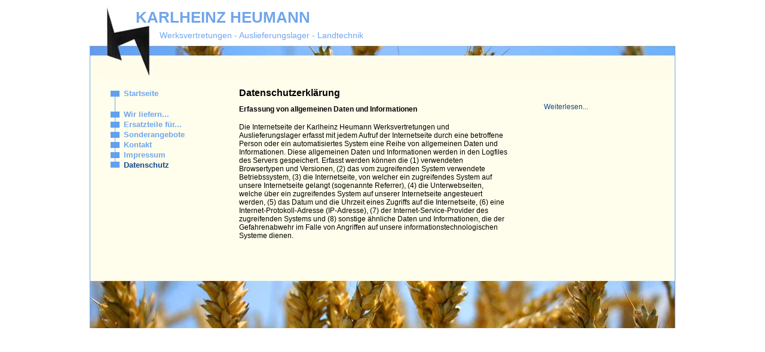

--- FILE ---
content_type: text/html; charset=utf-8
request_url: http://www.karlheinz-heumann.de/datenschutzerklaerung/daten/
body_size: 5220
content:
<!DOCTYPE html>
<html lang="de">
<head>

<meta charset="utf-8">
<!-- 
	This website is powered by TYPO3 - inspiring people to share!
	TYPO3 is a free open source Content Management Framework initially created by Kasper Skaarhoj and licensed under GNU/GPL.
	TYPO3 is copyright 1998-2016 of Kasper Skaarhoj. Extensions are copyright of their respective owners.
	Information and contribution at http://typo3.org/
-->

<base href="http://www.karlheinz-heumann.de/">


<meta name="generator" content="TYPO3 CMS">
<meta name="description" content="Dameco Ersatzteile bei Heumann. Werksvertretung für Dameco.">
<meta name="robots" content="index,follow">
<meta name="viewport" content="width=device-width, initial-scale=1">


<link rel="stylesheet" type="text/css" href="typo3temp/stylesheet_a490dd7cbb.css?1484582397" media="all">
<link rel="stylesheet" type="text/css" href="fileadmin/template_khh/css/styles.css?1390479233" media="all">






<link rel="icon" type="image/x-icon" href="http://www.karlheinz-heumann.de/fileadmin/template_khh/favicon.ico" />
  <link rel="shortcut icon" type="image/x-icon" href="http://www.karlheinz-heumann.de/fileadmin/template_khh/favicon.ico" /><!--[if IE]><META http-equiv="imagetoolbar" content="no"><![endif]-->        <title>Karl Heinz Heumann - Landtechnik - Heumann</title>
</head>
<body id="body-content">

    <div id="mainbg">
        <div id="main">

            <!-- Content -->
            <div id="inhaltcontainer">
                <div id="f1ueberschr">
	<!--  CONTENT ELEMENT, uid:112/header [begin] -->
		<div id="c112" class="csc-default">
		<!--  Header: [begin] -->
			<div class="csc-header csc-header-n1"><h1 class="csc-firstHeader">Datenschutzerklärung</h1></div>
		<!--  Header: [end] -->
			</div>
	<!--  CONTENT ELEMENT, uid:112/header [end] -->
		</div><div id="f1text">
	<!--  CONTENT ELEMENT, uid:113/text [begin] -->
		<div id="c113" class="csc-default">
		<!--  Text: [begin] -->
			<h4>Erfassung von allgemeinen Daten und Informationen</h4>
<p class="bodytext">Die Internetseite der Karlheinz Heumann Werksvertretungen und Auslieferungslager erfasst mit jedem Aufruf der Internetseite durch eine betroffene Person oder ein automatisiertes System eine Reihe von allgemeinen Daten und Informationen. Diese allgemeinen Daten und Informationen werden in den Logfiles des Servers gespeichert. Erfasst werden können die (1) verwendeten Browsertypen und Versionen, (2) das vom zugreifenden System verwendete Betriebssystem, (3) die Internetseite, von welcher ein zugreifendes System auf unsere Internetseite gelangt (sogenannte Referrer), (4) die Unterwebseiten, welche über ein zugreifendes System auf unserer Internetseite angesteuert werden, (5) das Datum und die Uhrzeit eines Zugriffs auf die Internetseite, (6) eine Internet-Protokoll-Adresse (IP-Adresse), (7) der Internet-Service-Provider des zugreifenden Systems und (8) sonstige ähnliche Daten und Informationen, die der Gefahrenabwehr im Falle von Angriffen auf unsere informationstechnologischen Systeme dienen.</p>
		<!--  Text: [end] -->
			</div>
	<!--  CONTENT ELEMENT, uid:113/text [end] -->
		</div><div id="f1bild">
	<!--  CONTENT ELEMENT, uid:132/text [begin] -->
		<div id="c132" class="csc-default">
		<!--  Text: [begin] -->
			<p class="bodytext"><a href="datenschutzerklaerung/daten/daten2/" title="Opens internal link in current window" class="internal-link">Weiterlesen...</a></p>
		<!--  Text: [end] -->
			</div>
	<!--  CONTENT ELEMENT, uid:132/text [end] -->
		</div>
            </div>
            <!-- Content ENDE-->

            <!-- Nav -->
            <div id="navleiste">
                <ul id="menu1" class="nav"><li class="navipos_first navilevel1"><a href="/" class="navipunkt1 navi1">Startseite</a></li><li class="navipos_middle navilevel1"><a href="landtechnik/" class="navipunkt1 navi1">Wir liefern...</a></li><li class="navipos_middle navilevel1"><a href="ersatzteile/" class="navipunkt1 navi1">Ersatzteile für...</a></li><li class="navipos_middle navilevel1"><a href="sonderangebote/" class="navipunkt1 navi1">Sonderangebote</a></li><li class="navipos_middle navilevel1"><a href="kontakt/" class="navipunkt1 navi1">Kontakt</a></li><li class="navipos_middle navilevel1"><a href="impressum/" class="navipunkt1 navi1">Impressum</a></li><li class="navipos_last navilevel1"><a href="datenschutzerklaerung/" class="navipunkt1on navi1on">Datenschutz</a></li></ul>
            </div>
            <!-- Nav ENDE -->

            <!-- Layout -->
            <div id="logo"><a href="http://www.karlheinz-heumann.de"><img src="http://www.karlheinz-heumann.de/gfx/karlheinz_heumann_logo.jpg" alt="" /></a></div>
            <div id="landtechnik"><img src="http://www.karlheinz-heumann.de/gfx/karlheinz_heumann_landtechnik.jpg" alt="" /></div>
            <div id="landtechnik_linie_h1" class="linie_h">&nbsp;</div>
            <div id="landtechnik_linie_h2" class="linie_h">&nbsp;</div>
            <div id="heumann">KARLHEINZ HEUMANN</div>
            <div id="werksvertretungen" class="slogan">Werksvertretungen - Auslieferungslager - Landtechnik</div>
            <!-- Layout ENDE -->
        </div>
    </div>




</body>
</html>

--- FILE ---
content_type: text/css
request_url: http://www.karlheinz-heumann.de/fileadmin/template_khh/css/styles.css?1390479233
body_size: 12382
content:
/* Layout */

	body					{ margin:0px; padding:0px; border:0px; border-style:none; }
	img						{ border:0px; padding:0px; margin:0px; }
	div						{ margin:0px; padding:0px; border:0px; border-style:none; }
	input.kontakt			{ width:265px; }
	textarea				{ width:265px; }
	br						{ height:10px; border:0px; padding:0px; margin:0px; }

	img.navipic				{ vertical-align:middle; border:0px; padding:0px; margin:0px; }
	img.navipicoben			{ vertical-align:top; border:0px; padding:0px; margin:0px; }
	img.navipicunten		{ vertical-align:bottom; border:0px; padding:0px; margin:0px; }

	#mainbg					{ position:absolute; left:0px; top:10px; z-index:1; width:100%; /*height:100%;*/ visibility:visible; margin-left:0px; margin-top:0px; margin-bottom:0px; margin-right:0px; padding-top:0px; padding-left:0px; padding-right:0px; padding-bottom:0px; border:none; text-align:center; }
	#main					{ position:relative; z-index:2; width:980px; height:540px; visibility:visible; margin-left:auto; margin-top:0px; margin-bottom:0px; margin-right:auto; padding-top:0px; padding-left:0px; padding-right:0px; padding-bottom:0px; border:none; text-align:left; }

	#inhaltcontainer		{ position:absolute; top:120px; left:0px; width:980px; height:340px; z-index:10; background-color:#FFFDEB; } /* Schweinchenrosa: #FFF8EB; */
	#navleiste				{ position:absolute; top:138px; left:35px; width:180px; height:180px; z-index:20; }
	.marginleft2			{ margin-left:30px; color:#70A5EC; }
	.navilinie1				{ background-image:url(../gfx/blau.gif); background-repeat:repeat-y; background-position:7px 0px; font-size:15px; z-index:100; }
	.navilinie2				{ background-image:url(../gfx/blau.gif); background-repeat:repeat-y; background-position:7px 0px; font-size:13px; z-index:100; }

	#inhalt					{ position:absolute; top:40px; left:250px; width:710px; height:280px; z-index:20; }

	#logo					{ position:absolute; top:0px; left:0px; width:980px; height:120px; z-index:15; }
	#landtechnik			{ position:absolute; top:460px; left:0px; width:980px; height:80px; z-index:15; }
	#heumann				{ position:absolute; top:4px; left:77px; width:380px; height:30px; z-index:25; font-family:Arial; font-size:26px; color:#70A5EC; font-weight:700; }
	#werksvertretungen		{ position:absolute; top:41px; left:117px; width:500px; height:15px; z-index:25; }
	.slogan					{ font-family:Arial; font-size:14px; color:#70A5EC; font-weight:400; }

	#landtechnik_linie_h1	{ position:absolute; top:120px; left:0px; width:1px; height:340px; z-index:15; }
	#landtechnik_linie_h2	{ position:absolute; top:120px; left:979px; width:1px; height:340px; z-index:15; }
	.linie_h				{ background-color:#70A5EC; font-size:1px; color:#70A5EC; }

	#auslieferungslager		{ position:absolute; top:17px; left:0px; width:960px; height:80px; z-index:15; text-align:right; }

#f1ueberschr, #f2ueberschr {position:absolute; top:17px; left:250px; width:715px; z-index:25; }
h1		{ height:18px; font-family:Arial; font-size:16px; color:#000000; font-weight:700; margin:0px; margin-bottom:10px;}
	#f1text					{ position:absolute; top:30px; left:250px; width:450px; height:230px; z-index:25; font-family:Arial; font-size:12px; color:#000000; font-weight:400; }
	#f1bild					{ position:absolute; top:30px; left:760px; width:180px; height:115px; z-index:25; font-family:Arial; font-size:12px; color:#000000; font-weight:400; }
	.csc-textpic-caption			{ font-size:10px !important;}

	#f2spalte1				{ position:absolute; top:30px; left:250px; width:240px; height:230px; z-index:25; font-family:Arial; font-size:12px; color:#000000; font-weight:400; }
	#f2spalte2				{ position:absolute; top:30px; left:500px; width:240px; height:230px; z-index:25; font-family:Arial; font-size:12px; color:#000000; font-weight:400; }
	#f2bild					{ position:absolute; top:30px; left:760px; width:180px; height:115px; z-index:25; font-family:Arial; font-size:12px; color:#000000; font-weight:400; }
	/*#f2bildzeile			{ position:absolute; top:157px; left:760px; width:205px; height:20px; z-index:25; font-family:Arial; font-size:10px; color:#000000; font-weight:400; }*/

	#systemmessage			{ position:absolute; top:17px; left:250px; width:380px; height:18px; z-index:25; font-family:Arial; font-size:16px; color:#000000; font-weight:700; }
/* Layout ENDE */


/* Navigation */

ul#menu1 {
	margin:0px;
	padding:0px;
	list-style-type:none;
	font-size:15px;

	background-image:url(../gfx/blau.gif);
	background-position:7px 0;
	background-repeat:repeat-y;
}

ul#menu1 li {
	margin:0px;
	padding:0px;
}

ul#menu1 li.navilevel1  {
	background-image:url(../gfx/navipunkt.gif);
	background-position:left 4px;
	background-repeat:no-repeat;

	padding-left:22px;
}

ul#menu1 li.navipos_first {
	background-image:url(../gfx/nav-kaestchen-oben.gif);
	background-position:left top;
	margin-bottom:18px;
}
ul#menu1 li.navipos_last {
	background-image:url(../gfx/nav-kaestchen-unten.gif);
	background-position:left bottom;
}

ul#menu2 {
	margin:0px;
	padding:2px 0 0 0;
	list-style-type:none;
	font-size:11px;
}


ul#menu2 li.navilevel2 {
	padding-left:3px;
	line-height:13px;
	background-image:url(../gfx/subnav-strich.gif);
	background-position:left center;
	background-repeat:no-repeat;
}

/* Navigation ENDE */



/* Textformatierungen */

	.ueberschr				{ font-family:Arial; font-size:20px; font-weight:400; }
	.fett					{ font-weight:700; }
	.nfett					{ font-weight:400; }
	.kursiv					{ font-style:italic; }
	.unterstrichen			{ text-decoration:underline; }

/* Textformatierungen ENDE */


/* Linkformatierungen */

	a:link 						{ font-family:Arial; font-size:12px; font-weight:400; color:#14478D; text-decoration:none }
	a:visited 					{ font-family:Arial; font-size:12px; font-weight:400; color:#14478D; text-decoration:none }
	a:hover 					{ font-family:Arial; font-size:12px; font-weight:400; color:#70A5EC; text-decoration:none }
	a:active 					{ font-family:Arial; font-size:12px; font-weight:400; color:#14478D; text-decoration:none }
	a:focus 					{ font-family:Arial; font-size:12px; font-weight:400; color:#14478D; text-decoration:none }

	a.small:link 				{ font-family:Arial; font-size:10px; font-weight:400; color:#004848; text-decoration:none }
	a.small:visited 			{ font-family:Arial; font-size:10px; font-weight:400; color:#004848; text-decoration:none }
	a.small:hover 				{ font-family:Arial; font-size:10px; font-weight:400; color:#51B400; text-decoration:none }
	a.small:active 				{ font-family:Arial; font-size:10px; font-weight:400; color:#004848; text-decoration:none }
	a.small:focus 				{ font-family:Arial; font-size:10px; font-weight:400; color:#004848; text-decoration:none }

	a.navipunkt1:link 			{ font-family:Arial; font-size:13px; font-weight:700; color:#70A5EC; text-decoration:none; height:15px; }
	a.navipunkt1:visited 		{ font-family:Arial; font-size:13px; font-weight:700; color:#70A5EC; text-decoration:none; height:15px; }
	a.navipunkt1:hover 			{ font-family:Arial; font-size:13px; font-weight:700; color:#14478D; text-decoration:none; height:15px; }
	a.navipunkt1:active 		{ font-family:Arial; font-size:13px; font-weight:700; color:#70A5EC; text-decoration:none; height:15px; }
	a.navipunkt1:focus 			{ font-family:Arial; font-size:13px; font-weight:700; color:#70A5EC; text-decoration:none; height:15px; }

	a.navipunkt1on:link 		{ font-family:Arial; font-size:13px; font-weight:700; color:#14478D; text-decoration:none; height:15px; }
	a.navipunkt1on:visited		{ font-family:Arial; font-size:13px; font-weight:700; color:#14478D; text-decoration:none; height:15px; }
	/*a.navipunkt1on:hover 		{ font-family:Arial; font-size:13px; font-weight:700; color:#70A5EC; text-decoration:none; height:15px; }*/
	/*a.navipunkt1on:active 		{ font-family:Arial; font-size:13px; font-weight:700; color:#14478D; text-decoration:none; height:15px; }*/
	/*a.navipunkt1on:focus 		{ font-family:Arial; font-size:13px; font-weight:700; color:#14478D; text-decoration:none; height:15px; }*/

	a.navipunkt1oben:link 		{ font-family:Arial; font-size:13px; font-weight:700; color:#70A5EC; text-decoration:none; height:15px; vertical-align:bottom; }
	a.navipunkt1oben:visited 	{ font-family:Arial; font-size:13px; font-weight:700; color:#70A5EC; text-decoration:none; height:15px; vertical-align:bottom; }
	a.navipunkt1oben:hover 		{ font-family:Arial; font-size:13px; font-weight:700; color:#14478D; text-decoration:none; height:15px; vertical-align:bottom; }
	a.navipunkt1oben:active 	{ font-family:Arial; font-size:13px; font-weight:700; color:#70A5EC; text-decoration:none; height:15px; vertical-align:bottom; }
	a.navipunkt1oben:focus 		{ font-family:Arial; font-size:13px; font-weight:700; color:#70A5EC; text-decoration:none; height:15px; vertical-align:bottom; }

	a.navipunkt1onoben:link 	{ font-family:Arial; font-size:13px; font-weight:700; color:#14478D; text-decoration:none; height:15px; vertical-align:bottom; }
	a.navipunkt1onoben:visited	{ font-family:Arial; font-size:13px; font-weight:700; color:#14478D; text-decoration:none; height:15px; vertical-align:bottom; }
	a.navipunkt1onoben:hover 	{ font-family:Arial; font-size:13px; font-weight:700; color:#70A5EC; text-decoration:none; height:15px; vertical-align:bottom; }
	a.navipunkt1onoben:active 	{ font-family:Arial; font-size:13px; font-weight:700; color:#14478D; text-decoration:none; height:15px; vertical-align:bottom; }
	a.navipunkt1onoben:focus 	{ font-family:Arial; font-size:13px; font-weight:700; color:#14478D; text-decoration:none; height:15px; vertical-align:bottom; }

	a.navipunkt1unten:link 		{ font-family:Arial; font-size:13px; font-weight:700; color:#70A5EC; text-decoration:none; height:15px; vertical-align:top; }
	a.navipunkt1unten:visited 	{ font-family:Arial; font-size:13px; font-weight:700; color:#70A5EC; text-decoration:none; height:15px; vertical-align:top; }
	a.navipunkt1unten:hover 	{ font-family:Arial; font-size:13px; font-weight:700; color:#14478D; text-decoration:none; height:15px; vertical-align:top; }
	a.navipunkt1unten:active 	{ font-family:Arial; font-size:13px; font-weight:700; color:#70A5EC; text-decoration:none; height:15px; vertical-align:top; }
	a.navipunkt1unten:focus 	{ font-family:Arial; font-size:13px; font-weight:700; color:#70A5EC; text-decoration:none; height:15px; vertical-align:top; }

	a.navipunkt1onunten:link 	{ font-family:Arial; font-size:13px; font-weight:700; color:#14478D; text-decoration:none; height:15px; vertical-align:top; }
	a.navipunkt1onunten:visited	{ font-family:Arial; font-size:13px; font-weight:700; color:#14478D; text-decoration:none; height:15px; vertical-align:top; }
	a.navipunkt1onunten:hover 	{ font-family:Arial; font-size:13px; font-weight:700; color:#70A5EC; text-decoration:none; height:15px; vertical-align:top; }
	a.navipunkt1onunten:active 	{ font-family:Arial; font-size:13px; font-weight:700; color:#14478D; text-decoration:none; height:15px; vertical-align:top; }
	a.navipunkt1onunten:focus 	{ font-family:Arial; font-size:13px; font-weight:700; color:#14478D; text-decoration:none; height:15px; vertical-align:top; }


	a.navipunkt2:link 		{ font-family:Arial; font-size:11px; font-weight:700; color:#70A5EC; text-decoration:none; height:13px; }
	a.navipunkt2:visited 	{ font-family:Arial; font-size:11px; font-weight:700; color:#70A5EC; text-decoration:none; height:13px; }
	a.navipunkt2:hover 		{ font-family:Arial; font-size:11px; font-weight:700; color:#14478D; text-decoration:none; height:13px; }
	a.navipunkt2:active 	{ font-family:Arial; font-size:11px; font-weight:700; color:#70A5EC; text-decoration:none; height:13px; }
	a.navipunkt2:focus 		{ font-family:Arial; font-size:11px; font-weight:700; color:#70A5EC; text-decoration:none; height:13px; }

	a.navipunkt2on:link 	{ font-family:Arial; font-size:11px; font-weight:700; color:#14478D; text-decoration:none; height:13px; }
	a.navipunkt2on:visited	{ font-family:Arial; font-size:11px; font-weight:700; color:#14478D; text-decoration:none; height:13px; }
	/*a.navipunkt2on:hover 	{ font-family:Arial; font-size:11px; font-weight:700; color:#70A5EC; text-decoration:none; height:13px; }*/
	/*a.navipunkt2on:active 	{ font-family:Arial; font-size:11px; font-weight:700; color:#14478D; text-decoration:none; height:13px; }*/
	/*a.navipunkt2on:focus 	{ font-family:Arial; font-size:11px; font-weight:700; color:#14478D; text-decoration:none; height:13px; }*/

/* Linkformatierungen ENDE */




/* Individuelle Formate */



/* Individuelle Formate ENDE */

